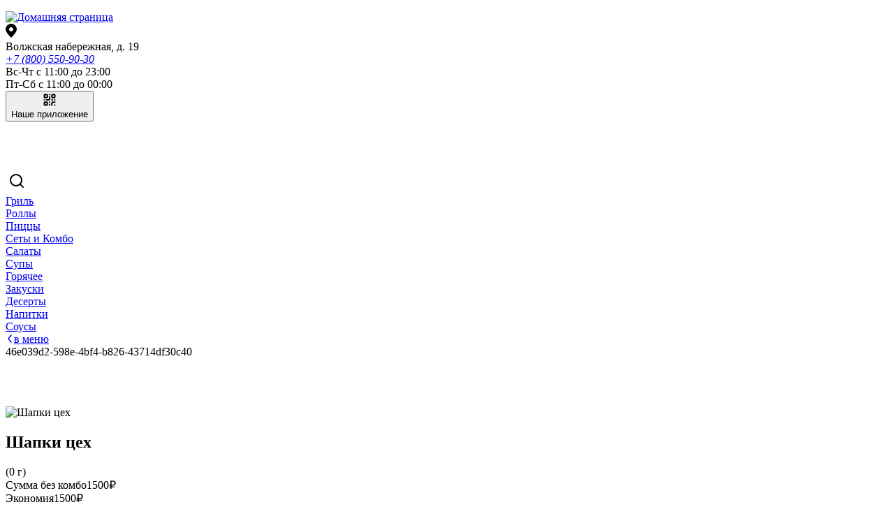

--- FILE ---
content_type: text/html; charset=utf-8
request_url: https://zavodvezet.ru/product/shapki-tsekh
body_size: 13812
content:
<!DOCTYPE html><html  lang="ru" data-capo=""><head>
      <script>
          window.YandexRotorSettings = {
              WaiterEnabled: true
          }
      </script>
    
    <script type="text/javascript" id="arora-metrics">
      window.startTime = Date.now()
      
      document.addEventListener("DOMContentLoaded", (event) => {
        navigator.sendBeacon(
          '/api/event-time?type=dom-load&time=' + Math.round(Date.now() - window.startTime)
        )
      });
      
      window.addEventListener("load", (event) => {
        navigator.sendBeacon(
          '/api/event-time?type=window-load&time=' + Math.round(Date.now() - window.startTime)
        )
      });
    </script>
<meta content="width=device-width, initial-scale=1, maximum-scale=1, shrink-to-fit=no" name="viewport">
<title>Шапки цех: заказать доставку в Рыбинске | Zavod Edi</title>
<style type="text/css">:root { --FontFamilyMain: Montserrat, -apple-system, BlinkMacSystemFont, Roboto, 'Segoe UI', Tahoma, sans-serif;--FontFamilyHeading: Montserrat, sans-serif;--FontFamilyMenuGroups: Montserrat, sans-serif;color-scheme: light;--FormBackground: #F9F9FB;--BorderColorLight: rgba(255, 255, 255, .5);--BodyTextColor: #211D1E;--BodyTextColorLight: #A3A3A3;--BorderColor: rgba(232, 220, 200, .5);--FooterBackgroundColor: #2F2F2F;--HeaderBackgroundColor: #F2D6BF;--BodyBackground: #F3E6DE;--SmallBasketBackgroundColor: #BC6432;--DiscountTimerColor: #FFF;--DiscountTimerBackgroundColor: #333;--DiscountTimerWrapperBackgroundColor: #F2F2F2;--PopupBackground: #F3E6DE;--LinkColor: #3D3D3D;--ProductCardBackground: #F3E6DE;--PrimaryColor: #FFFFFF;--OfferCartMessageTextColor: #4C4C4C;--SecondaryBackgroundColor: #BC6432;--SuccessColor: #1A8452;--SearchHighlightBackgroundColor: #FDBD08;--BorderRadius: 4px;--BorderRadiusInput: 4px;--PrimaryBackgroundColor: #BC6432;--WarningColor: #FDB453;--BannersTextColor: #FEFEFE;--SecondaryColor: #FFF;--ErrorColor: #D92A40;--BorderWidth: 1px;--OfferCartMessageTextBackgroundColor: #FFF;--BodyElementsBackground: #f9f3ef;--BodyBackgroundDarken: #e7dad3;--BodyBackgroundDarker: #e0d4cd;--BodyElementsBackgroundOpaq25: rgba(243, 230, 222, .25);--BodyElementsBackgroundOpaq50: rgba(243, 230, 222, .5);--BodyElementsBackgroundOpaq75: rgba(243, 230, 222, .75);--BodyElementsBackgroundOpaq90: rgba(243, 230, 222, .9);--PrimaryColorOpaq50: rgba(255, 255, 255, .5);--SecondaryBackgroundColorOpaq50: rgba(188, 100, 50, .5);--PrimaryBackgroundColorOpaq25: rgba(188, 100, 50, .25);--FormBackgroundNoOpaque: rgba(249, 249, 251, 1);--PopupBackgroundOpaque: rgba(243, 230, 222, 0);--PopupBackgroundLighten: #f4e7e0;--PopupBackgroundDarken: #ede0d8;--SecondaryBackgroundColorDarken: #985128;--PrimaryBackgroundColorDarken: #985128;--PrimaryBackgroundColorDarkest: #67371b;--PrimaryColorDarkest: #eeeeee;--PrimaryBackgroundColorLighten: #d6ab9c;--PrimaryBackgroundColorLightest: #eddcd7;--SecondaryBackgroundColorLighten: #d6ab9c;--SecondaryBackgroundColorLightest: #eddcd7;--DiscountTimerBackgroundColorDarken: #292929;--DiscountTimerColorDarken: #cecece;--DiscountTimerWrapperColor: #222222;--SmallBasketColor: #eeeeee;--SmallBasketBackgroundColorVariant: #b25f2f;--ProductCardColor: #222222;--ProductCardColorBright: #BC6432;--ProductCardOptionBackground: rgba(34, 34, 34, .1);--ProductCardOptionColor: #222222;--ProductCardOptionBorder: rgba(34, 34, 34, .1);--PopupColor: #222222;--TextSizeH1: 32px;--TextSizeH2: 24px;--TextSizeH3: 20.3px;--TextSizeMain: 14px;--TextSizeLabel: 10.5px;--MenuItemDescriptionLines: 10;--MenuItemDescriptionFullLines: 10;--ContainerWidth: 1280px;--ErrorForeColor: #eeeeee;--WarningForeColor: #222222;--SuccessForeColor: #eeeeee;--FooterColor: #eeeeee;--FooterColorOpaq50: rgba(238, 238, 238, .5);--OptionsRollerBackground: #f5ebe5;--OptionsRollerColor: #222222;--HeaderColor: #222222;--HeaderColorOpaq50: rgba(34, 34, 34, .5);--SearchHighlightColor: #222222;--HeaderBackgroundColorContrast5: #ecd1ba;--HeaderBackgroundColorContrast10: #e6cbb5;--OptionsBackground: rgba(0,0,0,0.05);--OptionsColor: #222;--ScrollColor: #C7C7C77F;--ScrollBackgroundColor: #F5F4F47F;--FloatShadow: rgba(34, 34, 34, .1);--PopupOverlayBackground: rgba(0,0,0,0.35);--PopupOverlayColor: #eeeeee;--SvgTriangle: url('data:image/svg+xml;charset=US-ASCII,%3Csvg%20xmlns%3D%22http%3A%2F%2Fwww.w3.org%2F2000%2Fsvg%22%20viewBox%3D%220%200%20320%20512%22%3E%3Cpath%20fill%3D%22%23BC6432%22%20d%3D%22M31.3%20192h257.3c17.8%200%2026.7%2021.5%2014.1%2034.1L174.1%20354.8c-7.8%207.8-20.5%207.8-28.3%200L17.2%20226.1C4.6%20213.5%2013.5%20192%2031.3%20192z%22%2F%3E%3C%2Fsvg%3E');--SvgTriangleRotated: url('data:image/svg+xml;charset=US-ASCII,%3Csvg%20xmlns%3D%22http%3A%2F%2Fwww.w3.org%2F2000%2Fsvg%22%20viewBox%3D%220%200%20320%20512%22%3E%3Cpath%20fill%3D%22%23BC6432%22%20d%3D%22M288.662%20352H31.338c-17.818%200-26.741-21.543-14.142-34.142l128.662-128.662c7.81-7.81%2020.474-7.81%2028.284%200l128.662%20128.662c12.6%2012.599%203.676%2034.142-14.142%2034.142z%22%2F%3E%3C%2Fsvg%3E');--ArrowPrev: url('data:image/svg+xml;charset=US-ASCII,%3Csvg%20width%3D%226%22%20height%3D%2214%22%20viewBox%3D%220%200%206%2014%22%20fill%3D%22none%22%20xmlns%3D%22http%3A%2F%2Fwww.w3.org%2F2000%2Fsvg%22%3E%0A%20%20%20%20%3Cpath%20d%3D%22M5%2013L1%207L5%201%22%20stroke%3D%22%23FFF%22%20stroke-width%3D%222%22%20stroke-linecap%3D%22round%22%20stroke-linejoin%3D%22round%22%2F%3E%0A%20%20%20%20%3C%2Fsvg%3E');--ArrowNext: url('data:image/svg+xml;charset=US-ASCII,%3Csvg%20width%3D%226%22%20height%3D%2214%22%20viewBox%3D%220%200%206%2014%22%20fill%3D%22none%22%20xmlns%3D%22http%3A%2F%2Fwww.w3.org%2F2000%2Fsvg%22%3E%0A%20%20%20%20%3Cpath%20d%3D%22M1%201L5%207L1%2013%22%20stroke%3D%22%23FFF%22%20stroke-width%3D%222%22%20stroke-linecap%3D%22round%22%20stroke-linejoin%3D%22round%22%2F%3E%0A%20%20%20%20%3C%2Fsvg%3E');--ArrowFilledPrev: url('data:image/svg+xml;charset=US-ASCII,%3Csvg%20width%3D%2228%22%20height%3D%2228%22%20viewBox%3D%220%200%2028%2028%22%20fill%3D%22none%22%20xmlns%3D%22http%3A%2F%2Fwww.w3.org%2F2000%2Fsvg%22%3E%0A%20%20%20%20%3Ccircle%20cx%3D%2214%22%20cy%3D%2214%22%20r%3D%2214%22%20fill%3D%22%23BC6432%22%2F%3E%0A%20%20%20%20%3Cpath%20d%3D%22M15%2020L11%2014L15%208%22%20stroke%3D%22%23FFF%22%20stroke-width%3D%222%22%20stroke-linecap%3D%22round%22%20stroke-linejoin%3D%22round%22%2F%3E%0A%20%20%3C%2Fsvg%3E');--ArrowFilledNext: url('data:image/svg+xml;charset=US-ASCII,%3Csvg%20width%3D%2228%22%20height%3D%2228%22%20viewBox%3D%220%200%2028%2028%22%20fill%3D%22none%22%20xmlns%3D%22http%3A%2F%2Fwww.w3.org%2F2000%2Fsvg%22%3E%0A%20%20%20%20%3Cellipse%20cx%3D%2214%22%20cy%3D%2214%22%20rx%3D%2214%22%20ry%3D%2214%22%20transform%3D%22rotate%28-180%2014%2014%29%22%20fill%3D%22%23BC6432%22%2F%3E%0A%20%20%20%20%3Cpath%20d%3D%22M13%208L17%2014L13%2020%22%20stroke%3D%22%23FFF%22%20stroke-width%3D%222%22%20stroke-linecap%3D%22round%22%20stroke-linejoin%3D%22round%22%2F%3E%0A%20%20%3C%2Fsvg%3E');--ArrowFilledBigPrev: url('data:image/svg+xml;charset=US-ASCII,%3Csvg%20width%3D%2244%22%20height%3D%2244%22%20viewBox%3D%220%200%2044%2044%22%20fill%3D%22none%22%20xmlns%3D%22http%3A%2F%2Fwww.w3.org%2F2000%2Fsvg%22%3E%0A%20%20%20%20%3Cellipse%20cx%3D%2220%22%20cy%3D%2220%22%20rx%3D%2220%22%20ry%3D%2220%22%20fill%3D%22%23BC6432%22%2F%3E%0A%20%20%20%20%3Cpath%20d%3D%22M22%2028L16%2020L22%2012%22%20stroke%3D%22%23FFF%22%20stroke-width%3D%222%22%20stroke-linecap%3D%22round%22%20stroke-linejoin%3D%22round%22%2F%3E%0A%20%20%3C%2Fsvg%3E');--ArrowFilledBigNext: url('data:image/svg+xml;charset=US-ASCII,%3Csvg%20width%3D%2244%22%20height%3D%2244%22%20viewBox%3D%220%200%2044%2044%22%20fill%3D%22none%22%20xmlns%3D%22http%3A%2F%2Fwww.w3.org%2F2000%2Fsvg%22%3E%0A%20%20%20%20%3Cellipse%20cx%3D%2220%22%20cy%3D%2220%22%20rx%3D%2220%22%20ry%3D%2220%22%20fill%3D%22%23BC6432%22%2F%3E%0A%20%20%20%20%3Cpath%20d%3D%22M18%2012L24%2020L18%2028%22%20stroke%3D%22%23FFF%22%20stroke-width%3D%222%22%20stroke-linecap%3D%22round%22%20stroke-linejoin%3D%22round%22%2F%3E%0A%20%20%3C%2Fsvg%3E');--HeaderBackgroundGradientLeft: linear-gradient(90deg, #F2D6BF 37.25%, rgba(242, 214, 191, .0) 100%);--HeaderBackgroundGradientRight: linear-gradient(270deg, #F2D6BF 37.25%, rgba(242, 214, 191, .0) 100%);--SvgWave: url("data:image/svg+xml;charset=UTF-8,%3csvg xmlns='http://www.w3.org/2000/svg' xmlns:xlink='http://www.w3.org/1999/xlink' version='1.1' x='0px' y='0px' viewBox='0 0 36.5 32.7' style='enable-background:new 0 0 36.5 32.7;' xml:space='preserve'%3e%3cpath fill='%23F2F2F2' d='M28.9,28.9c-2.6-3.1-4.1-7.1-6-10.8c-1.6-3.1-2.9-6.3-4.6-9.3c-2.7-5.2-8-8.6-13.9-8.8H0v32.7h36.3 C33.5,32.4,30.8,31.1,28.9,28.9z'/%3e%3c/svg%3e"); }</style>
<link rel="stylesheet" href="https://cdn.arora.pro/k/upload/generated/64bf9b12-addc-408a-8d8d-941998231b58/c70ad36d-c9ef-437b-8f48-9511908569bd/dist/_nuxt/entry.VKnBPNPS.css" crossorigin>
<link rel="stylesheet" href="https://cdn.arora.pro/k/upload/generated/64bf9b12-addc-408a-8d8d-941998231b58/c70ad36d-c9ef-437b-8f48-9511908569bd/dist/_nuxt/citySelector.BpGmYS2e.css" crossorigin>
<link rel="stylesheet" href="https://cdn.arora.pro/k/upload/generated/64bf9b12-addc-408a-8d8d-941998231b58/c70ad36d-c9ef-437b-8f48-9511908569bd/dist/_nuxt/qrCodeButton.Bvf93IZL.css" crossorigin>
<link rel="stylesheet" href="https://cdn.arora.pro/k/upload/generated/64bf9b12-addc-408a-8d8d-941998231b58/c70ad36d-c9ef-437b-8f48-9511908569bd/dist/_nuxt/smallBasket.BLicGa6K.css" crossorigin>
<link rel="stylesheet" href="https://cdn.arora.pro/k/upload/generated/64bf9b12-addc-408a-8d8d-941998231b58/c70ad36d-c9ef-437b-8f48-9511908569bd/dist/_nuxt/productPrice.DSkampcD.css" crossorigin>
<link rel="stylesheet" href="https://cdn.arora.pro/k/upload/generated/64bf9b12-addc-408a-8d8d-941998231b58/c70ad36d-c9ef-437b-8f48-9511908569bd/dist/_nuxt/AroraStepper.BQnWtUIB.css" crossorigin>
<link rel="stylesheet" href="https://cdn.arora.pro/k/upload/generated/64bf9b12-addc-408a-8d8d-941998231b58/c70ad36d-c9ef-437b-8f48-9511908569bd/dist/_nuxt/promocode.B-F8ibAR.css" crossorigin>
<link rel="stylesheet" href="https://cdn.arora.pro/k/upload/generated/64bf9b12-addc-408a-8d8d-941998231b58/c70ad36d-c9ef-437b-8f48-9511908569bd/dist/_nuxt/extraProducts.CmU2MnJM.css" crossorigin>
<link rel="stylesheet" href="https://cdn.arora.pro/k/upload/generated/64bf9b12-addc-408a-8d8d-941998231b58/c70ad36d-c9ef-437b-8f48-9511908569bd/dist/_nuxt/_id_.CnzeYZGZ.css" crossorigin>
<link rel="stylesheet" href="https://cdn.arora.pro/k/upload/generated/64bf9b12-addc-408a-8d8d-941998231b58/c70ad36d-c9ef-437b-8f48-9511908569bd/dist/_nuxt/metaData.BhWZF5EI.css" crossorigin>
<link rel="stylesheet" href="https://cdn.arora.pro/k/upload/generated/64bf9b12-addc-408a-8d8d-941998231b58/c70ad36d-c9ef-437b-8f48-9511908569bd/dist/_nuxt/basePage.MufbJvtV.css" crossorigin>
<link rel="stylesheet" href="https://cdn.arora.pro/k/upload/generated/64bf9b12-addc-408a-8d8d-941998231b58/c70ad36d-c9ef-437b-8f48-9511908569bd/dist/_nuxt/productsContainingProduct.CCNcUf14.css" crossorigin>
<link rel="stylesheet" href="https://cdn.arora.pro/k/upload/generated/64bf9b12-addc-408a-8d8d-941998231b58/c70ad36d-c9ef-437b-8f48-9511908569bd/dist/_nuxt/description.CBUg0-a9.css" crossorigin>
<link rel="stylesheet" href="https://cdn.arora.pro/k/upload/generated/64bf9b12-addc-408a-8d8d-941998231b58/c70ad36d-c9ef-437b-8f48-9511908569bd/dist/_nuxt/arrowNext.BVMozadp.css" crossorigin>
<link rel="stylesheet" href="https://cdn.arora.pro/k/upload/generated/64bf9b12-addc-408a-8d8d-941998231b58/c70ad36d-c9ef-437b-8f48-9511908569bd/dist/_nuxt/caloric.Bgjyc1jw.css" crossorigin>
<link rel="stylesheet" href="https://cdn.arora.pro/k/upload/generated/64bf9b12-addc-408a-8d8d-941998231b58/c70ad36d-c9ef-437b-8f48-9511908569bd/dist/_nuxt/optionSelector.D8sFyLMR.css" crossorigin>
<link rel="stylesheet" href="https://cdn.arora.pro/k/upload/generated/64bf9b12-addc-408a-8d8d-941998231b58/c70ad36d-c9ef-437b-8f48-9511908569bd/dist/_nuxt/AroraOptionSlider.C-1_Jy04.css" crossorigin>
<link rel="stylesheet" href="https://cdn.arora.pro/k/upload/generated/64bf9b12-addc-408a-8d8d-941998231b58/c70ad36d-c9ef-437b-8f48-9511908569bd/dist/_nuxt/slotsLunchPage.BT9oKakr.css" crossorigin>
<link rel="stylesheet" href="https://cdn.arora.pro/k/upload/generated/64bf9b12-addc-408a-8d8d-941998231b58/c70ad36d-c9ef-437b-8f48-9511908569bd/dist/_nuxt/slotsHalfPage.DW10blGQ.css" crossorigin>
<link rel="stylesheet" href="https://cdn.arora.pro/k/upload/generated/64bf9b12-addc-408a-8d8d-941998231b58/c70ad36d-c9ef-437b-8f48-9511908569bd/dist/_nuxt/slotsQuarterPage.Fw4aMZKg.css" crossorigin>
<link rel="stylesheet" href="https://cdn.arora.pro/k/upload/generated/64bf9b12-addc-408a-8d8d-941998231b58/c70ad36d-c9ef-437b-8f48-9511908569bd/dist/_nuxt/cardPage.1eokJdMo.css" crossorigin>
<link rel="stylesheet" href="https://cdn.arora.pro/k/upload/generated/64bf9b12-addc-408a-8d8d-941998231b58/c70ad36d-c9ef-437b-8f48-9511908569bd/dist/_nuxt/countdown.MJnxLasN.css" crossorigin>
<link rel="stylesheet" href="https://cdn.arora.pro/k/upload/generated/64bf9b12-addc-408a-8d8d-941998231b58/c70ad36d-c9ef-437b-8f48-9511908569bd/dist/_nuxt/recommended.BqW7XQD_.css" crossorigin>
<link rel="stylesheet" href="https://cdn.arora.pro/k/upload/generated/64bf9b12-addc-408a-8d8d-941998231b58/c70ad36d-c9ef-437b-8f48-9511908569bd/dist/_nuxt/itemCardByType.D8a5QSXO.css" crossorigin>
<link rel="stylesheet" href="https://cdn.arora.pro/k/upload/generated/64bf9b12-addc-408a-8d8d-941998231b58/c70ad36d-c9ef-437b-8f48-9511908569bd/dist/_nuxt/priceAndButton.Bd50Q_1B.css" crossorigin>
<link rel="stylesheet" href="https://cdn.arora.pro/k/upload/generated/64bf9b12-addc-408a-8d8d-941998231b58/c70ad36d-c9ef-437b-8f48-9511908569bd/dist/_nuxt/AroraCarousel.DwxnQVm3.css" crossorigin>
<link rel="stylesheet" href="https://cdn.arora.pro/k/upload/generated/64bf9b12-addc-408a-8d8d-941998231b58/c70ad36d-c9ef-437b-8f48-9511908569bd/dist/_nuxt/related.DSkaGf6O.css" crossorigin>
<link rel="preload" as="image" href="https://cdn.arora.pro/k/upload/64bf9b12-addc-408a-8d8d-941998231b58/file_manager/theme/logo.png?webp">
<link rel="preload" as="fetch" crossorigin="anonymous" href="https://cdn.arora.pro/k/upload/generated/64bf9b12-addc-408a-8d8d-941998231b58/c70ad36d-c9ef-437b-8f48-9511908569bd/dist/product/shapki-tsekh/_payload.json?e15df6cc-f1af-499b-a071-9fc5bd4582ad">
<link rel="modulepreload" as="script" crossorigin href="https://cdn.arora.pro/k/upload/generated/64bf9b12-addc-408a-8d8d-941998231b58/c70ad36d-c9ef-437b-8f48-9511908569bd/dist/_nuxt/kpsM3Uwk.js">
<link rel="modulepreload" as="script" crossorigin href="https://cdn.arora.pro/k/upload/generated/64bf9b12-addc-408a-8d8d-941998231b58/c70ad36d-c9ef-437b-8f48-9511908569bd/dist/_nuxt/CtKgoYp2.js">
<link rel="modulepreload" as="script" crossorigin href="https://cdn.arora.pro/k/upload/generated/64bf9b12-addc-408a-8d8d-941998231b58/c70ad36d-c9ef-437b-8f48-9511908569bd/dist/_nuxt/Cx_9qD1a.js">
<link rel="modulepreload" as="script" crossorigin href="https://cdn.arora.pro/k/upload/generated/64bf9b12-addc-408a-8d8d-941998231b58/c70ad36d-c9ef-437b-8f48-9511908569bd/dist/_nuxt/fezVjd_l.js">
<link rel="modulepreload" as="script" crossorigin href="https://cdn.arora.pro/k/upload/generated/64bf9b12-addc-408a-8d8d-941998231b58/c70ad36d-c9ef-437b-8f48-9511908569bd/dist/_nuxt/Yv9qxnSh.js">
<link rel="modulepreload" as="script" crossorigin href="https://cdn.arora.pro/k/upload/generated/64bf9b12-addc-408a-8d8d-941998231b58/c70ad36d-c9ef-437b-8f48-9511908569bd/dist/_nuxt/DU5qVtZL.js">
<link rel="modulepreload" as="script" crossorigin href="https://cdn.arora.pro/k/upload/generated/64bf9b12-addc-408a-8d8d-941998231b58/c70ad36d-c9ef-437b-8f48-9511908569bd/dist/_nuxt/DxGCFYuP.js">
<link rel="modulepreload" as="script" crossorigin href="https://cdn.arora.pro/k/upload/generated/64bf9b12-addc-408a-8d8d-941998231b58/c70ad36d-c9ef-437b-8f48-9511908569bd/dist/_nuxt/DQ0GT89C.js">
<link rel="modulepreload" as="script" crossorigin href="https://cdn.arora.pro/k/upload/generated/64bf9b12-addc-408a-8d8d-941998231b58/c70ad36d-c9ef-437b-8f48-9511908569bd/dist/_nuxt/CjyYLInQ.js">
<link rel="modulepreload" as="script" crossorigin href="https://cdn.arora.pro/k/upload/generated/64bf9b12-addc-408a-8d8d-941998231b58/c70ad36d-c9ef-437b-8f48-9511908569bd/dist/_nuxt/C_cVyjYG.js">
<link rel="modulepreload" as="script" crossorigin href="https://cdn.arora.pro/k/upload/generated/64bf9b12-addc-408a-8d8d-941998231b58/c70ad36d-c9ef-437b-8f48-9511908569bd/dist/_nuxt/CjUXwkoV.js">
<link rel="modulepreload" as="script" crossorigin href="https://cdn.arora.pro/k/upload/generated/64bf9b12-addc-408a-8d8d-941998231b58/c70ad36d-c9ef-437b-8f48-9511908569bd/dist/_nuxt/fkTT8dC4.js">
<link rel="modulepreload" as="script" crossorigin href="https://cdn.arora.pro/k/upload/generated/64bf9b12-addc-408a-8d8d-941998231b58/c70ad36d-c9ef-437b-8f48-9511908569bd/dist/_nuxt/BSvlJGtM.js">
<link rel="modulepreload" as="script" crossorigin href="https://cdn.arora.pro/k/upload/generated/64bf9b12-addc-408a-8d8d-941998231b58/c70ad36d-c9ef-437b-8f48-9511908569bd/dist/_nuxt/D4geD4wI.js">
<link rel="modulepreload" as="script" crossorigin href="https://cdn.arora.pro/k/upload/generated/64bf9b12-addc-408a-8d8d-941998231b58/c70ad36d-c9ef-437b-8f48-9511908569bd/dist/_nuxt/B0J8roFm.js">
<link rel="modulepreload" as="script" crossorigin href="https://cdn.arora.pro/k/upload/generated/64bf9b12-addc-408a-8d8d-941998231b58/c70ad36d-c9ef-437b-8f48-9511908569bd/dist/_nuxt/HV7bdPKx.js">
<link rel="modulepreload" as="script" crossorigin href="https://cdn.arora.pro/k/upload/generated/64bf9b12-addc-408a-8d8d-941998231b58/c70ad36d-c9ef-437b-8f48-9511908569bd/dist/_nuxt/auO2WYIw.js">
<link rel="modulepreload" as="script" crossorigin href="https://cdn.arora.pro/k/upload/generated/64bf9b12-addc-408a-8d8d-941998231b58/c70ad36d-c9ef-437b-8f48-9511908569bd/dist/_nuxt/rwsVkrnB.js">
<link rel="modulepreload" as="script" crossorigin href="https://cdn.arora.pro/k/upload/generated/64bf9b12-addc-408a-8d8d-941998231b58/c70ad36d-c9ef-437b-8f48-9511908569bd/dist/_nuxt/DTU84xu9.js">
<link rel="modulepreload" as="script" crossorigin href="https://cdn.arora.pro/k/upload/generated/64bf9b12-addc-408a-8d8d-941998231b58/c70ad36d-c9ef-437b-8f48-9511908569bd/dist/_nuxt/C4nFi5EA.js">
<link rel="modulepreload" as="script" crossorigin href="https://cdn.arora.pro/k/upload/generated/64bf9b12-addc-408a-8d8d-941998231b58/c70ad36d-c9ef-437b-8f48-9511908569bd/dist/_nuxt/CqSEFWf5.js">
<link rel="modulepreload" as="script" crossorigin href="https://cdn.arora.pro/k/upload/generated/64bf9b12-addc-408a-8d8d-941998231b58/c70ad36d-c9ef-437b-8f48-9511908569bd/dist/_nuxt/RFcSzffs.js">
<link rel="modulepreload" as="script" crossorigin href="https://cdn.arora.pro/k/upload/generated/64bf9b12-addc-408a-8d8d-941998231b58/c70ad36d-c9ef-437b-8f48-9511908569bd/dist/_nuxt/CsaAUj89.js">
<link rel="modulepreload" as="script" crossorigin href="https://cdn.arora.pro/k/upload/generated/64bf9b12-addc-408a-8d8d-941998231b58/c70ad36d-c9ef-437b-8f48-9511908569bd/dist/_nuxt/C5SDqUbO.js">
<link rel="modulepreload" as="script" crossorigin href="https://cdn.arora.pro/k/upload/generated/64bf9b12-addc-408a-8d8d-941998231b58/c70ad36d-c9ef-437b-8f48-9511908569bd/dist/_nuxt/BTrgGvdA.js">
<link rel="modulepreload" as="script" crossorigin href="https://cdn.arora.pro/k/upload/generated/64bf9b12-addc-408a-8d8d-941998231b58/c70ad36d-c9ef-437b-8f48-9511908569bd/dist/_nuxt/BAy0lypj.js">
<link rel="modulepreload" as="script" crossorigin href="https://cdn.arora.pro/k/upload/generated/64bf9b12-addc-408a-8d8d-941998231b58/c70ad36d-c9ef-437b-8f48-9511908569bd/dist/_nuxt/D-20JA_2.js">
<link rel="modulepreload" as="script" crossorigin href="https://cdn.arora.pro/k/upload/generated/64bf9b12-addc-408a-8d8d-941998231b58/c70ad36d-c9ef-437b-8f48-9511908569bd/dist/_nuxt/CzjbeXty.js">
<link rel="modulepreload" as="script" crossorigin href="https://cdn.arora.pro/k/upload/generated/64bf9b12-addc-408a-8d8d-941998231b58/c70ad36d-c9ef-437b-8f48-9511908569bd/dist/_nuxt/BPW9O6o7.js">
<link rel="modulepreload" as="script" crossorigin href="https://cdn.arora.pro/k/upload/generated/64bf9b12-addc-408a-8d8d-941998231b58/c70ad36d-c9ef-437b-8f48-9511908569bd/dist/_nuxt/3WsYjKW-.js">
<link rel="modulepreload" as="script" crossorigin href="https://cdn.arora.pro/k/upload/generated/64bf9b12-addc-408a-8d8d-941998231b58/c70ad36d-c9ef-437b-8f48-9511908569bd/dist/_nuxt/Dox6kUdH.js">
<link rel="modulepreload" as="script" crossorigin href="https://cdn.arora.pro/k/upload/generated/64bf9b12-addc-408a-8d8d-941998231b58/c70ad36d-c9ef-437b-8f48-9511908569bd/dist/_nuxt/BXrsnPf7.js">
<link rel="modulepreload" as="script" crossorigin href="https://cdn.arora.pro/k/upload/generated/64bf9b12-addc-408a-8d8d-941998231b58/c70ad36d-c9ef-437b-8f48-9511908569bd/dist/_nuxt/IEwnwawM.js">
<link rel="modulepreload" as="script" crossorigin href="https://cdn.arora.pro/k/upload/generated/64bf9b12-addc-408a-8d8d-941998231b58/c70ad36d-c9ef-437b-8f48-9511908569bd/dist/_nuxt/CHny3kyr.js">
<link rel="modulepreload" as="script" crossorigin href="https://cdn.arora.pro/k/upload/generated/64bf9b12-addc-408a-8d8d-941998231b58/c70ad36d-c9ef-437b-8f48-9511908569bd/dist/_nuxt/1qg-RQgz.js">
<link rel="modulepreload" as="script" crossorigin href="https://cdn.arora.pro/k/upload/generated/64bf9b12-addc-408a-8d8d-941998231b58/c70ad36d-c9ef-437b-8f48-9511908569bd/dist/_nuxt/frzOZvJ0.js">
<link rel="modulepreload" as="script" crossorigin href="https://cdn.arora.pro/k/upload/generated/64bf9b12-addc-408a-8d8d-941998231b58/c70ad36d-c9ef-437b-8f48-9511908569bd/dist/_nuxt/BA_VwdRg.js">
<link rel="modulepreload" as="script" crossorigin href="https://cdn.arora.pro/k/upload/generated/64bf9b12-addc-408a-8d8d-941998231b58/c70ad36d-c9ef-437b-8f48-9511908569bd/dist/_nuxt/COSCwRoW.js">
<link rel="modulepreload" as="script" crossorigin href="https://cdn.arora.pro/k/upload/generated/64bf9b12-addc-408a-8d8d-941998231b58/c70ad36d-c9ef-437b-8f48-9511908569bd/dist/_nuxt/CMleT096.js">
<link rel="prefetch" as="script" crossorigin href="https://cdn.arora.pro/k/upload/generated/64bf9b12-addc-408a-8d8d-941998231b58/c70ad36d-c9ef-437b-8f48-9511908569bd/dist/_nuxt/Xkck3yRC.js">
<link rel="prefetch" as="script" crossorigin href="https://cdn.arora.pro/k/upload/generated/64bf9b12-addc-408a-8d8d-941998231b58/c70ad36d-c9ef-437b-8f48-9511908569bd/dist/_nuxt/w0dcmSkx.js">
<link rel="prefetch" as="script" crossorigin href="https://cdn.arora.pro/k/upload/generated/64bf9b12-addc-408a-8d8d-941998231b58/c70ad36d-c9ef-437b-8f48-9511908569bd/dist/_nuxt/DDjU9t7e.js">
<link rel="prefetch" as="script" crossorigin href="https://cdn.arora.pro/k/upload/generated/64bf9b12-addc-408a-8d8d-941998231b58/c70ad36d-c9ef-437b-8f48-9511908569bd/dist/_nuxt/h-CUtcAg.js">
<link rel="prefetch" as="style" crossorigin href="https://cdn.arora.pro/k/upload/generated/64bf9b12-addc-408a-8d8d-941998231b58/c70ad36d-c9ef-437b-8f48-9511908569bd/dist/_nuxt/_id_.D0dWqbVD.css">
<link rel="prefetch" as="style" crossorigin href="https://cdn.arora.pro/k/upload/generated/64bf9b12-addc-408a-8d8d-941998231b58/c70ad36d-c9ef-437b-8f48-9511908569bd/dist/_nuxt/itemCardSlider.BQnPidlj.css">
<link rel="prefetch" as="script" crossorigin href="https://cdn.arora.pro/k/upload/generated/64bf9b12-addc-408a-8d8d-941998231b58/c70ad36d-c9ef-437b-8f48-9511908569bd/dist/_nuxt/3C9HTLTD.js">
<link rel="prefetch" as="script" crossorigin href="https://cdn.arora.pro/k/upload/generated/64bf9b12-addc-408a-8d8d-941998231b58/c70ad36d-c9ef-437b-8f48-9511908569bd/dist/_nuxt/Nrija5BL.js">
<link rel="prefetch" as="style" crossorigin href="https://cdn.arora.pro/k/upload/generated/64bf9b12-addc-408a-8d8d-941998231b58/c70ad36d-c9ef-437b-8f48-9511908569bd/dist/_nuxt/list.CLtdtojy.css">
<link rel="prefetch" as="script" crossorigin href="https://cdn.arora.pro/k/upload/generated/64bf9b12-addc-408a-8d8d-941998231b58/c70ad36d-c9ef-437b-8f48-9511908569bd/dist/_nuxt/CdCNLOlH.js">
<link rel="prefetch" as="style" crossorigin href="https://cdn.arora.pro/k/upload/generated/64bf9b12-addc-408a-8d8d-941998231b58/c70ad36d-c9ef-437b-8f48-9511908569bd/dist/_nuxt/finalStep.eu68Pf5i.css">
<link rel="prefetch" as="style" crossorigin href="https://cdn.arora.pro/k/upload/generated/64bf9b12-addc-408a-8d8d-941998231b58/c70ad36d-c9ef-437b-8f48-9511908569bd/dist/_nuxt/orderStatus.CZYKy6u3.css">
<link rel="prefetch" as="style" crossorigin href="https://cdn.arora.pro/k/upload/generated/64bf9b12-addc-408a-8d8d-941998231b58/c70ad36d-c9ef-437b-8f48-9511908569bd/dist/_nuxt/totalSummarySingle.B85g1aPq.css">
<link rel="prefetch" as="script" crossorigin href="https://cdn.arora.pro/k/upload/generated/64bf9b12-addc-408a-8d8d-941998231b58/c70ad36d-c9ef-437b-8f48-9511908569bd/dist/_nuxt/DIH4PYwP.js">
<link rel="prefetch" as="script" crossorigin href="https://cdn.arora.pro/k/upload/generated/64bf9b12-addc-408a-8d8d-941998231b58/c70ad36d-c9ef-437b-8f48-9511908569bd/dist/_nuxt/Fws2ZMQ-.js">
<link rel="prefetch" as="script" crossorigin href="https://cdn.arora.pro/k/upload/generated/64bf9b12-addc-408a-8d8d-941998231b58/c70ad36d-c9ef-437b-8f48-9511908569bd/dist/_nuxt/Dj8apksq.js">
<link rel="prefetch" as="script" crossorigin href="https://cdn.arora.pro/k/upload/generated/64bf9b12-addc-408a-8d8d-941998231b58/c70ad36d-c9ef-437b-8f48-9511908569bd/dist/_nuxt/CS2VYQJ8.js">
<link rel="prefetch" as="script" crossorigin href="https://cdn.arora.pro/k/upload/generated/64bf9b12-addc-408a-8d8d-941998231b58/c70ad36d-c9ef-437b-8f48-9511908569bd/dist/_nuxt/uTJm_9MK.js">
<link rel="prefetch" as="style" crossorigin href="https://cdn.arora.pro/k/upload/generated/64bf9b12-addc-408a-8d8d-941998231b58/c70ad36d-c9ef-437b-8f48-9511908569bd/dist/_nuxt/firstStep.BDVxWzfA.css">
<link rel="prefetch" as="style" crossorigin href="https://cdn.arora.pro/k/upload/generated/64bf9b12-addc-408a-8d8d-941998231b58/c70ad36d-c9ef-437b-8f48-9511908569bd/dist/_nuxt/giftsRanged.DZwA1DHO.css">
<link rel="prefetch" as="style" crossorigin href="https://cdn.arora.pro/k/upload/generated/64bf9b12-addc-408a-8d8d-941998231b58/c70ad36d-c9ef-437b-8f48-9511908569bd/dist/_nuxt/progressBar.Bfea7iWP.css">
<link rel="prefetch" as="style" crossorigin href="https://cdn.arora.pro/k/upload/generated/64bf9b12-addc-408a-8d8d-941998231b58/c70ad36d-c9ef-437b-8f48-9511908569bd/dist/_nuxt/rangedPresentLid.CoCogWpH.css">
<link rel="prefetch" as="style" crossorigin href="https://cdn.arora.pro/k/upload/generated/64bf9b12-addc-408a-8d8d-941998231b58/c70ad36d-c9ef-437b-8f48-9511908569bd/dist/_nuxt/secondStepButton.D00BtvCn.css">
<link rel="prefetch" as="style" crossorigin href="https://cdn.arora.pro/k/upload/generated/64bf9b12-addc-408a-8d8d-941998231b58/c70ad36d-c9ef-437b-8f48-9511908569bd/dist/_nuxt/AroraRadioInput.BrPpCOst.css">
<link rel="prefetch" as="style" crossorigin href="https://cdn.arora.pro/k/upload/generated/64bf9b12-addc-408a-8d8d-941998231b58/c70ad36d-c9ef-437b-8f48-9511908569bd/dist/_nuxt/legalCheck.BXIkBltO.css">
<link rel="prefetch" as="style" crossorigin href="https://cdn.arora.pro/k/upload/generated/64bf9b12-addc-408a-8d8d-941998231b58/c70ad36d-c9ef-437b-8f48-9511908569bd/dist/_nuxt/orderType.ByfySH4G.css">
<link rel="prefetch" as="script" crossorigin href="https://cdn.arora.pro/k/upload/generated/64bf9b12-addc-408a-8d8d-941998231b58/c70ad36d-c9ef-437b-8f48-9511908569bd/dist/_nuxt/BnO7j6ip.js">
<link rel="prefetch" as="script" crossorigin href="https://cdn.arora.pro/k/upload/generated/64bf9b12-addc-408a-8d8d-941998231b58/c70ad36d-c9ef-437b-8f48-9511908569bd/dist/_nuxt/BYV0hMce.js">
<link rel="prefetch" as="script" crossorigin href="https://cdn.arora.pro/k/upload/generated/64bf9b12-addc-408a-8d8d-941998231b58/c70ad36d-c9ef-437b-8f48-9511908569bd/dist/_nuxt/Cb6Uqe95.js">
<link rel="prefetch" as="script" crossorigin href="https://cdn.arora.pro/k/upload/generated/64bf9b12-addc-408a-8d8d-941998231b58/c70ad36d-c9ef-437b-8f48-9511908569bd/dist/_nuxt/2Yk1J88q.js">
<link rel="prefetch" as="script" crossorigin href="https://cdn.arora.pro/k/upload/generated/64bf9b12-addc-408a-8d8d-941998231b58/c70ad36d-c9ef-437b-8f48-9511908569bd/dist/_nuxt/BnYL3GI1.js">
<link rel="prefetch" as="script" crossorigin href="https://cdn.arora.pro/k/upload/generated/64bf9b12-addc-408a-8d8d-941998231b58/c70ad36d-c9ef-437b-8f48-9511908569bd/dist/_nuxt/CQHh6K1w.js">
<link rel="prefetch" as="script" crossorigin href="https://cdn.arora.pro/k/upload/generated/64bf9b12-addc-408a-8d8d-941998231b58/c70ad36d-c9ef-437b-8f48-9511908569bd/dist/_nuxt/D8UzOy55.js">
<link rel="prefetch" as="script" crossorigin href="https://cdn.arora.pro/k/upload/generated/64bf9b12-addc-408a-8d8d-941998231b58/c70ad36d-c9ef-437b-8f48-9511908569bd/dist/_nuxt/Hb-tvzUT.js">
<link rel="prefetch" as="script" crossorigin href="https://cdn.arora.pro/k/upload/generated/64bf9b12-addc-408a-8d8d-941998231b58/c70ad36d-c9ef-437b-8f48-9511908569bd/dist/_nuxt/U5IefsV5.js">
<link rel="prefetch" as="script" crossorigin href="https://cdn.arora.pro/k/upload/generated/64bf9b12-addc-408a-8d8d-941998231b58/c70ad36d-c9ef-437b-8f48-9511908569bd/dist/_nuxt/DP-RnlE6.js">
<link rel="prefetch" as="style" crossorigin href="https://cdn.arora.pro/k/upload/generated/64bf9b12-addc-408a-8d8d-941998231b58/c70ad36d-c9ef-437b-8f48-9511908569bd/dist/_nuxt/deliveryTimePage.B_PettSl.css">
<link rel="prefetch" as="style" crossorigin href="https://cdn.arora.pro/k/upload/generated/64bf9b12-addc-408a-8d8d-941998231b58/c70ad36d-c9ef-437b-8f48-9511908569bd/dist/_nuxt/typeaheadInput.zt8aC0uz.css">
<link rel="prefetch" as="style" crossorigin href="https://cdn.arora.pro/k/upload/generated/64bf9b12-addc-408a-8d8d-941998231b58/c70ad36d-c9ef-437b-8f48-9511908569bd/dist/_nuxt/additionalInfo.DIcQYkBC.css">
<link rel="prefetch" as="style" crossorigin href="https://cdn.arora.pro/k/upload/generated/64bf9b12-addc-408a-8d8d-941998231b58/c70ad36d-c9ef-437b-8f48-9511908569bd/dist/_nuxt/comment.CwI0fwav.css">
<link rel="prefetch" as="style" crossorigin href="https://cdn.arora.pro/k/upload/generated/64bf9b12-addc-408a-8d8d-941998231b58/c70ad36d-c9ef-437b-8f48-9511908569bd/dist/_nuxt/totalSummaryPage.BO3PGUtk.css">
<link rel="prefetch" as="style" crossorigin href="https://cdn.arora.pro/k/upload/generated/64bf9b12-addc-408a-8d8d-941998231b58/c70ad36d-c9ef-437b-8f48-9511908569bd/dist/_nuxt/AroraSummaryDetails.C00yEA4i.css">
<link rel="prefetch" as="script" crossorigin href="https://cdn.arora.pro/k/upload/generated/64bf9b12-addc-408a-8d8d-941998231b58/c70ad36d-c9ef-437b-8f48-9511908569bd/dist/_nuxt/C3qmUAeE.js">
<link rel="prefetch" as="script" crossorigin href="https://cdn.arora.pro/k/upload/generated/64bf9b12-addc-408a-8d8d-941998231b58/c70ad36d-c9ef-437b-8f48-9511908569bd/dist/_nuxt/Di3vKZ_d.js">
<link rel="prefetch" as="script" crossorigin href="https://cdn.arora.pro/k/upload/generated/64bf9b12-addc-408a-8d8d-941998231b58/c70ad36d-c9ef-437b-8f48-9511908569bd/dist/_nuxt/8LTzAuGw.js">
<link rel="prefetch" as="script" crossorigin href="https://cdn.arora.pro/k/upload/generated/64bf9b12-addc-408a-8d8d-941998231b58/c70ad36d-c9ef-437b-8f48-9511908569bd/dist/_nuxt/C6GFFkR9.js">
<link rel="prefetch" as="script" crossorigin href="https://cdn.arora.pro/k/upload/generated/64bf9b12-addc-408a-8d8d-941998231b58/c70ad36d-c9ef-437b-8f48-9511908569bd/dist/_nuxt/BsEej4LI.js">
<link rel="prefetch" as="script" crossorigin href="https://cdn.arora.pro/k/upload/generated/64bf9b12-addc-408a-8d8d-941998231b58/c70ad36d-c9ef-437b-8f48-9511908569bd/dist/_nuxt/CYVsUWyV.js">
<link rel="prefetch" as="script" crossorigin href="https://cdn.arora.pro/k/upload/generated/64bf9b12-addc-408a-8d8d-941998231b58/c70ad36d-c9ef-437b-8f48-9511908569bd/dist/_nuxt/B6isIpwd.js">
<link rel="prefetch" as="script" crossorigin href="https://cdn.arora.pro/k/upload/generated/64bf9b12-addc-408a-8d8d-941998231b58/c70ad36d-c9ef-437b-8f48-9511908569bd/dist/_nuxt/De_LVkFb.js">
<link rel="prefetch" as="script" crossorigin href="https://cdn.arora.pro/k/upload/generated/64bf9b12-addc-408a-8d8d-941998231b58/c70ad36d-c9ef-437b-8f48-9511908569bd/dist/_nuxt/CC12Fw-s.js">
<link rel="prefetch" as="script" crossorigin href="https://cdn.arora.pro/k/upload/generated/64bf9b12-addc-408a-8d8d-941998231b58/c70ad36d-c9ef-437b-8f48-9511908569bd/dist/_nuxt/Cy8xtwzg.js">
<link rel="prefetch" as="style" crossorigin href="https://cdn.arora.pro/k/upload/generated/64bf9b12-addc-408a-8d8d-941998231b58/c70ad36d-c9ef-437b-8f48-9511908569bd/dist/_nuxt/custom.BEEO7GtA.css">
<link rel="prefetch" as="style" crossorigin href="https://cdn.arora.pro/k/upload/generated/64bf9b12-addc-408a-8d8d-941998231b58/c70ad36d-c9ef-437b-8f48-9511908569bd/dist/_nuxt/gallery.CscqZIwY.css">
<link rel="prefetch" as="script" crossorigin href="https://cdn.arora.pro/k/upload/generated/64bf9b12-addc-408a-8d8d-941998231b58/c70ad36d-c9ef-437b-8f48-9511908569bd/dist/_nuxt/CqB2wpdn.js">
<link rel="prefetch" as="script" crossorigin href="https://cdn.arora.pro/k/upload/generated/64bf9b12-addc-408a-8d8d-941998231b58/c70ad36d-c9ef-437b-8f48-9511908569bd/dist/_nuxt/vbWXjcZk.js">
<link rel="prefetch" as="script" crossorigin href="https://cdn.arora.pro/k/upload/generated/64bf9b12-addc-408a-8d8d-941998231b58/c70ad36d-c9ef-437b-8f48-9511908569bd/dist/_nuxt/CFtlnUSR.js">
<link rel="prefetch" as="script" crossorigin href="https://cdn.arora.pro/k/upload/generated/64bf9b12-addc-408a-8d8d-941998231b58/c70ad36d-c9ef-437b-8f48-9511908569bd/dist/_nuxt/CB7STBpG.js">
<link rel="prefetch" as="style" crossorigin href="https://cdn.arora.pro/k/upload/generated/64bf9b12-addc-408a-8d8d-941998231b58/c70ad36d-c9ef-437b-8f48-9511908569bd/dist/_nuxt/index.C_zJBT9b.css">
<link rel="prefetch" as="script" crossorigin href="https://cdn.arora.pro/k/upload/generated/64bf9b12-addc-408a-8d8d-941998231b58/c70ad36d-c9ef-437b-8f48-9511908569bd/dist/_nuxt/BM3i1pwa.js">
<link rel="prefetch" as="style" crossorigin href="https://cdn.arora.pro/k/upload/generated/64bf9b12-addc-408a-8d8d-941998231b58/c70ad36d-c9ef-437b-8f48-9511908569bd/dist/_nuxt/legal.MeTVrA-m.css">
<link rel="prefetch" as="style" crossorigin href="https://cdn.arora.pro/k/upload/generated/64bf9b12-addc-408a-8d8d-941998231b58/c70ad36d-c9ef-437b-8f48-9511908569bd/dist/_nuxt/paymentCards.BPKYsHvp.css">
<link rel="prefetch" as="style" crossorigin href="https://cdn.arora.pro/k/upload/generated/64bf9b12-addc-408a-8d8d-941998231b58/c70ad36d-c9ef-437b-8f48-9511908569bd/dist/_nuxt/progressBarRadial.BDOHRpBI.css">
<link rel="prefetch" as="script" crossorigin href="https://cdn.arora.pro/k/upload/generated/64bf9b12-addc-408a-8d8d-941998231b58/c70ad36d-c9ef-437b-8f48-9511908569bd/dist/_nuxt/DOTB5BXP.js">
<link rel="prefetch" as="script" crossorigin href="https://cdn.arora.pro/k/upload/generated/64bf9b12-addc-408a-8d8d-941998231b58/c70ad36d-c9ef-437b-8f48-9511908569bd/dist/_nuxt/CIfX6aqG.js">
<link rel="prefetch" as="script" crossorigin href="https://cdn.arora.pro/k/upload/generated/64bf9b12-addc-408a-8d8d-941998231b58/c70ad36d-c9ef-437b-8f48-9511908569bd/dist/_nuxt/DXmd27aM.js">
<link rel="prefetch" as="style" crossorigin href="https://cdn.arora.pro/k/upload/generated/64bf9b12-addc-408a-8d8d-941998231b58/c70ad36d-c9ef-437b-8f48-9511908569bd/dist/_nuxt/_id_.BOJvplt2.css">
<link rel="prefetch" as="script" crossorigin href="https://cdn.arora.pro/k/upload/generated/64bf9b12-addc-408a-8d8d-941998231b58/c70ad36d-c9ef-437b-8f48-9511908569bd/dist/_nuxt/BgXcyUPo.js">
<link rel="prefetch" as="style" crossorigin href="https://cdn.arora.pro/k/upload/generated/64bf9b12-addc-408a-8d8d-941998231b58/c70ad36d-c9ef-437b-8f48-9511908569bd/dist/_nuxt/partnership.De-QesOO.css">
<link rel="prefetch" as="style" crossorigin href="https://cdn.arora.pro/k/upload/generated/64bf9b12-addc-408a-8d8d-941998231b58/c70ad36d-c9ef-437b-8f48-9511908569bd/dist/_nuxt/AroraFileInput.CQRJ1SMv.css">
<link rel="prefetch" as="script" crossorigin href="https://cdn.arora.pro/k/upload/generated/64bf9b12-addc-408a-8d8d-941998231b58/c70ad36d-c9ef-437b-8f48-9511908569bd/dist/_nuxt/Sn9TcANp.js">
<link rel="prefetch" as="script" crossorigin href="https://cdn.arora.pro/k/upload/generated/64bf9b12-addc-408a-8d8d-941998231b58/c70ad36d-c9ef-437b-8f48-9511908569bd/dist/_nuxt/VYymQrjh.js">
<link rel="prefetch" as="script" crossorigin href="https://cdn.arora.pro/k/upload/generated/64bf9b12-addc-408a-8d8d-941998231b58/c70ad36d-c9ef-437b-8f48-9511908569bd/dist/_nuxt/CjAZK3Lg.js">
<link rel="prefetch" as="style" crossorigin href="https://cdn.arora.pro/k/upload/generated/64bf9b12-addc-408a-8d8d-941998231b58/c70ad36d-c9ef-437b-8f48-9511908569bd/dist/_nuxt/_id_.BeDZpqd3.css">
<link rel="prefetch" as="style" crossorigin href="https://cdn.arora.pro/k/upload/generated/64bf9b12-addc-408a-8d8d-941998231b58/c70ad36d-c9ef-437b-8f48-9511908569bd/dist/_nuxt/restaurantButtons.Bm4Ownnz.css">
<link rel="prefetch" as="script" crossorigin href="https://cdn.arora.pro/k/upload/generated/64bf9b12-addc-408a-8d8d-941998231b58/c70ad36d-c9ef-437b-8f48-9511908569bd/dist/_nuxt/D5wJ-9kV.js">
<link rel="prefetch" as="script" crossorigin href="https://cdn.arora.pro/k/upload/generated/64bf9b12-addc-408a-8d8d-941998231b58/c70ad36d-c9ef-437b-8f48-9511908569bd/dist/_nuxt/DDp3VZaP.js">
<link rel="prefetch" as="script" crossorigin href="https://cdn.arora.pro/k/upload/generated/64bf9b12-addc-408a-8d8d-941998231b58/c70ad36d-c9ef-437b-8f48-9511908569bd/dist/_nuxt/aKsbGv-7.js">
<link rel="prefetch" as="style" crossorigin href="https://cdn.arora.pro/k/upload/generated/64bf9b12-addc-408a-8d8d-941998231b58/c70ad36d-c9ef-437b-8f48-9511908569bd/dist/_nuxt/restaurantList.DNSeKW28.css">
<link rel="prefetch" as="style" crossorigin href="https://cdn.arora.pro/k/upload/generated/64bf9b12-addc-408a-8d8d-941998231b58/c70ad36d-c9ef-437b-8f48-9511908569bd/dist/_nuxt/tableReservationForm.DBNq1Jff.css">
<link rel="prefetch" as="script" crossorigin href="https://cdn.arora.pro/k/upload/generated/64bf9b12-addc-408a-8d8d-941998231b58/c70ad36d-c9ef-437b-8f48-9511908569bd/dist/_nuxt/BsG2qaSS.js">
<link rel="prefetch" as="script" crossorigin href="https://cdn.arora.pro/k/upload/generated/64bf9b12-addc-408a-8d8d-941998231b58/c70ad36d-c9ef-437b-8f48-9511908569bd/dist/_nuxt/iEevugTX.js">
<link rel="prefetch" as="script" crossorigin href="https://cdn.arora.pro/k/upload/generated/64bf9b12-addc-408a-8d8d-941998231b58/c70ad36d-c9ef-437b-8f48-9511908569bd/dist/_nuxt/CNz1hm4I.js">
<link rel="prefetch" as="script" crossorigin href="https://cdn.arora.pro/k/upload/generated/64bf9b12-addc-408a-8d8d-941998231b58/c70ad36d-c9ef-437b-8f48-9511908569bd/dist/_nuxt/Cn9Ezo6a.js">
<link rel="prefetch" as="script" crossorigin href="https://cdn.arora.pro/k/upload/generated/64bf9b12-addc-408a-8d8d-941998231b58/c70ad36d-c9ef-437b-8f48-9511908569bd/dist/_nuxt/CU5ttIML.js">
<link rel="prefetch" as="style" crossorigin href="https://cdn.arora.pro/k/upload/generated/64bf9b12-addc-408a-8d8d-941998231b58/c70ad36d-c9ef-437b-8f48-9511908569bd/dist/_nuxt/off.DBtuAUo5.css">
<link rel="prefetch" as="script" crossorigin href="https://cdn.arora.pro/k/upload/generated/64bf9b12-addc-408a-8d8d-941998231b58/c70ad36d-c9ef-437b-8f48-9511908569bd/dist/_nuxt/BD00slNz.js">
<link rel="prefetch" as="style" crossorigin href="https://cdn.arora.pro/k/upload/generated/64bf9b12-addc-408a-8d8d-941998231b58/c70ad36d-c9ef-437b-8f48-9511908569bd/dist/_nuxt/vacancy.Blt2K8dw.css">
<link rel="prefetch" as="script" crossorigin href="https://cdn.arora.pro/k/upload/generated/64bf9b12-addc-408a-8d8d-941998231b58/c70ad36d-c9ef-437b-8f48-9511908569bd/dist/_nuxt/CtxZfSeE.js">
<link rel="prefetch" as="style" crossorigin href="https://cdn.arora.pro/k/upload/generated/64bf9b12-addc-408a-8d8d-941998231b58/c70ad36d-c9ef-437b-8f48-9511908569bd/dist/_nuxt/mobileAppInvitation.C-A8Kf-n.css">
<link rel="prefetch" as="script" crossorigin href="https://cdn.arora.pro/k/upload/generated/64bf9b12-addc-408a-8d8d-941998231b58/c70ad36d-c9ef-437b-8f48-9511908569bd/dist/_nuxt/CrxL5ZQ4.js">
<link rel="prefetch" as="style" crossorigin href="https://cdn.arora.pro/k/upload/generated/64bf9b12-addc-408a-8d8d-941998231b58/c70ad36d-c9ef-437b-8f48-9511908569bd/dist/_nuxt/averageTimeUmbar.DZmsPFVd.css">
<link rel="prefetch" as="script" crossorigin href="https://cdn.arora.pro/k/upload/generated/64bf9b12-addc-408a-8d8d-941998231b58/c70ad36d-c9ef-437b-8f48-9511908569bd/dist/_nuxt/CON-hcb1.js">
<link rel="prefetch" as="style" crossorigin href="https://cdn.arora.pro/k/upload/generated/64bf9b12-addc-408a-8d8d-941998231b58/c70ad36d-c9ef-437b-8f48-9511908569bd/dist/_nuxt/averageTimeWold.xNAC5Bzs.css">
<link rel="prefetch" as="script" crossorigin href="https://cdn.arora.pro/k/upload/generated/64bf9b12-addc-408a-8d8d-941998231b58/c70ad36d-c9ef-437b-8f48-9511908569bd/dist/_nuxt/s7wnnyFQ.js">
<link rel="prefetch" as="style" crossorigin href="https://cdn.arora.pro/k/upload/generated/64bf9b12-addc-408a-8d8d-941998231b58/c70ad36d-c9ef-437b-8f48-9511908569bd/dist/_nuxt/search.DTJFzMFh.css">
<link rel="prefetch" as="script" crossorigin href="https://cdn.arora.pro/k/upload/generated/64bf9b12-addc-408a-8d8d-941998231b58/c70ad36d-c9ef-437b-8f48-9511908569bd/dist/_nuxt/CRm1e4gE.js">
<link rel="prefetch" as="style" crossorigin href="https://cdn.arora.pro/k/upload/generated/64bf9b12-addc-408a-8d8d-941998231b58/c70ad36d-c9ef-437b-8f48-9511908569bd/dist/_nuxt/orderCancel.BxuwwtE7.css">
<link rel="prefetch" as="script" crossorigin href="https://cdn.arora.pro/k/upload/generated/64bf9b12-addc-408a-8d8d-941998231b58/c70ad36d-c9ef-437b-8f48-9511908569bd/dist/_nuxt/BzA9nUD_.js">
<link rel="prefetch" as="style" crossorigin href="https://cdn.arora.pro/k/upload/generated/64bf9b12-addc-408a-8d8d-941998231b58/c70ad36d-c9ef-437b-8f48-9511908569bd/dist/_nuxt/footerTrollshaws.40CZ40RV.css">
<link rel="prefetch" as="script" crossorigin href="https://cdn.arora.pro/k/upload/generated/64bf9b12-addc-408a-8d8d-941998231b58/c70ad36d-c9ef-437b-8f48-9511908569bd/dist/_nuxt/BwTk0YMM.js">
<link rel="prefetch" as="script" crossorigin href="https://cdn.arora.pro/k/upload/generated/64bf9b12-addc-408a-8d8d-941998231b58/c70ad36d-c9ef-437b-8f48-9511908569bd/dist/_nuxt/B6aJ9U2f.js">
<link rel="prefetch" as="style" crossorigin href="https://cdn.arora.pro/k/upload/generated/64bf9b12-addc-408a-8d8d-941998231b58/c70ad36d-c9ef-437b-8f48-9511908569bd/dist/_nuxt/footerFarthingStone.Bm86oYof.css">
<link rel="prefetch" as="script" crossorigin href="https://cdn.arora.pro/k/upload/generated/64bf9b12-addc-408a-8d8d-941998231b58/c70ad36d-c9ef-437b-8f48-9511908569bd/dist/_nuxt/Djd7L0Bn.js">
<link rel="prefetch" as="script" crossorigin href="https://cdn.arora.pro/k/upload/generated/64bf9b12-addc-408a-8d8d-941998231b58/c70ad36d-c9ef-437b-8f48-9511908569bd/dist/_nuxt/CAnvr2Bq.js">
<link rel="prefetch" as="style" crossorigin href="https://cdn.arora.pro/k/upload/generated/64bf9b12-addc-408a-8d8d-941998231b58/c70ad36d-c9ef-437b-8f48-9511908569bd/dist/_nuxt/footerSouthfarthing.PDL5N-YV.css">
<link rel="prefetch" as="script" crossorigin href="https://cdn.arora.pro/k/upload/generated/64bf9b12-addc-408a-8d8d-941998231b58/c70ad36d-c9ef-437b-8f48-9511908569bd/dist/_nuxt/Ni2-301y.js">
<link rel="prefetch" as="style" crossorigin href="https://cdn.arora.pro/k/upload/generated/64bf9b12-addc-408a-8d8d-941998231b58/c70ad36d-c9ef-437b-8f48-9511908569bd/dist/_nuxt/observer.D0HTMcwQ.css">
<link rel="prefetch" as="script" crossorigin href="https://cdn.arora.pro/k/upload/generated/64bf9b12-addc-408a-8d8d-941998231b58/c70ad36d-c9ef-437b-8f48-9511908569bd/dist/_nuxt/GF44flkB.js">
<link rel="prefetch" as="style" crossorigin href="https://cdn.arora.pro/k/upload/generated/64bf9b12-addc-408a-8d8d-941998231b58/c70ad36d-c9ef-437b-8f48-9511908569bd/dist/_nuxt/general.CUPlmZhL.css">
<link rel="prefetch" as="script" crossorigin href="https://cdn.arora.pro/k/upload/generated/64bf9b12-addc-408a-8d8d-941998231b58/c70ad36d-c9ef-437b-8f48-9511908569bd/dist/_nuxt/CRuggK7i.js">
<link href="https://zavodvezet.ru/upload/64bf9b12-addc-408a-8d8d-941998231b58/file_manager/zavodvezet.ru/theme/favicon.png" rel="icon" type="image/png">
<meta content="utf-8" name="charset">
<meta content="P903.423" name="website-version">
<meta content="no-cache" name="cache-control">
<meta content="#BC6432" name="theme-color">
<meta content="food" property="og:type">
<meta content="https://zavodvezet.ru/upload/64bf9b12-addc-408a-8d8d-941998231b58/file_manager/theme/popup-mob.jpg" property="og:image">
<meta content="https://zavodvezet.ru/" property="og:site_name">
<meta content="Шапки цех: заказать доставку в Рыбинске | Zavod Edi" property="og:title">
<meta content="Шапки цех 1400 ₽ рублей – в меню на сайте Завод еды. Бесплатная доставка на дом, удобный онлайн заказ, оплата наличными или картой." name="description">
<meta content="Шапки цех 1400 ₽ рублей – в меню на сайте Завод еды. Бесплатная доставка на дом, удобный онлайн заказ, оплата наличными или картой." name="og:description">
<script type="module" src="https://cdn.arora.pro/k/upload/generated/64bf9b12-addc-408a-8d8d-941998231b58/c70ad36d-c9ef-437b-8f48-9511908569bd/dist/_nuxt/kpsM3Uwk.js" crossorigin></script>
<link rel="preload" as="fetch" fetchpriority="low" crossorigin="anonymous" href="https://cdn.arora.pro/k/upload/generated/64bf9b12-addc-408a-8d8d-941998231b58/c70ad36d-c9ef-437b-8f48-9511908569bd/dist/_nuxt/builds/meta/e15df6cc-f1af-499b-a071-9fc5bd4582ad.json">
<!-- Yandex.Metrika counter -->
<script type="text/javascript" >
   (function(m,e,t,r,i,k,a){m[i]=m[i]||function(){(m[i].a=m[i].a||[]).push(arguments)};
   m[i].l=1*new Date();
   for (var j = 0; j < document.scripts.length; j++) {if (document.scripts[j].src === r) { return; }}
   k=e.createElement(t),a=e.getElementsByTagName(t)[0],k.async=1,k.src=r,a.parentNode.insertBefore(k,a)})
   (window, document, "script", "https://mc.yandex.ru/metrika/tag.js", "ym");

   ym(53201500, "init", {
        clickmap:true,
        trackLinks:true,
        accurateTrackBounce:true,
        webvisor:true,
        ecommerce:"dataLayer"
   });
</script>
<noscript><div><img src="https://mc.yandex.ru/watch/53201500" style="position:absolute; left:-9999px;" alt="" /></div></noscript>
<!-- /Yandex.Metrika counter -->


<!-- Yandex.Metrika counter -->
<script type="text/javascript" >
   (function(m,e,t,r,i,k,a){m[i]=m[i]||function(){(m[i].a=m[i].a||[]).push(arguments)};
   m[i].l=1*new Date();k=e.createElement(t),a=e.getElementsByTagName(t)[0],k.async=1,k.src=r,a.parentNode.insertBefore(k,a)})
   (window, document, "script", "https://mc.yandex.ru/metrika/tag.js", "ym");
 
   ym(89754970, "init", {
        clickmap:true,
        trackLinks:true,
        accurateTrackBounce:true,
        webvisor:true
   });
</script>
<noscript><div><img src="https://mc.yandex.ru/watch/89754970" style="position:absolute; left:-9999px;" alt="" /></div></noscript>
<!-- /Yandex.Metrika counter -->

<script type="text/javascript">!function(){var t=document.createElement("script");t.type="text/javascript",t.async=!0,t.src='https://vk.com/js/api/openapi.js?169',t.onload=function(){VK.Retargeting.Init("VK-RTRG-1692457-jitN"),VK.Retargeting.Hit()},document.head.appendChild(t)}();</script><noscript><img src="https://vk.com/rtrg?p=VK-RTRG-1692457-jitN" style="position:fixed; left:-999px;" alt=""/></noscript></head><body><div id="__nuxt"><!--[--><!--[--><!----><!----><!--[--><!----><!----><!--]--><!----><!--]--><!--[--><header id="Umbar" itemscope itemtype="http://schema.org/WPHeader"><div></div><div class="v-header v-container"><div class="v-row v-header-custom-links v-align-items-baseline"><nav class="v-col-12 v-overflow-hidden"><ul id="v-1" class="v-elements-wrapper"><!----><!----></ul></nav><!----></div></div><div class="v-header v-container"><div class="v-row v-align-items-center v-py-sm"><div class="v-col-2 v-header-logo"><a href="/" class="v-link" aria-label="Домашняя страница" itemscope itemtype="https://schema.org/Brand"><!--[--><img onerror="this.setAttribute(&#39;data-error&#39;, 1)" alt="Домашняя страница" data-nuxt-img srcset="https://cdn.arora.pro/k/upload/64bf9b12-addc-408a-8d8d-941998231b58/file_manager/theme/logo.png?webp 1x, https://cdn.arora.pro/k/upload/64bf9b12-addc-408a-8d8d-941998231b58/file_manager/theme/logo.png?webp 2x" class="v-img-fluid" itemprop="logo" controls-list="nodownload" draggable="false" oncontextmenu="return false;" src="https://cdn.arora.pro/k/upload/64bf9b12-addc-408a-8d8d-941998231b58/file_manager/theme/logo.png?webp"><!--]--></a></div><div class="v-col-5 v-col-md-6"><div class="v-w-100 v-d-flex v-flex-column"><div class="v-pb-xs v-current-rest"><svg fill="none" height="20" viewbox="0 0 16 20" width="16" xmlns="http://www.w3.org/2000/svg"><path id="Exclude" clip-rule="evenodd" d="M8.54023 19.4704C10.3371 17.6738 16 11.7171 16 8C16 5.87827 15.1571 3.84344 13.6569 2.34315C12.1566 0.842855 10.1217 0 8 0C5.87827 0 3.84344 0.842855 2.34314 2.34315C0.842854 3.84344 0 5.87827 0 8C0 11.7171 5.66287 17.6738 7.45977 19.4704C7.76043 19.771 8.23956 19.771 8.54023 19.4704ZM8 11C9.65685 11 11 9.65685 11 8C11 6.34315 9.65685 5 8 5C6.34315 5 5 6.34315 5 8C5 9.65685 6.34315 11 8 11Z" fill="currentColor" fill-rule="evenodd"></path></svg><!----><div class="v-current-rest-name v-one-city"><span class="v-current-rest-text"></span></div></div><div class="v-additional-header-info v-d-flex v-flex-column"><span class="v-cursor-default v-mb-xs">Волжская набережная, д. 19</span><address class="v-d-flex v-flex-column v-address-mark-link--phone"><!--[--><a href="tel:+78005509030" rel="nofollow" target="_self" aria-label="+7 (800) 550-90-30" class="v-mb-xxs v-pointer v-font-weight-600"><!--[-->+7 (800) 550-90-30<!--]--></a><!--]--></address><span class="v-font-weight-500 v-opacity-50">Вс-Чт с 11:00 до 23:00 <br /> Пт-Сб с 11:00 до 00:00</span></div></div></div><!----><div class="v-col-5 v-col-md-4 v-d-flex v-flex-column"><div class="v-w-100 v-d-flex v-flex-row v-justify-content-end"><div class="v-mr-sm v-mb-xs"><button class="v-ripple-button v-btn v-btn-header-qr-code v-btn-header-qr-code__Umbar v-align-items-center" aria-label="Наше приложение"><!--[--><!--[--><div class="v-btn-header-qr-code--icon"><svg fill="none" height="20" viewbox="0 0 20 20" width="20" xmlns="http://www.w3.org/2000/svg"><g id="qr-code"><path id="Vector" d="M5.83333 2.5H3.33333C2.8731 2.5 2.5 2.8731 2.5 3.33333V5.83333C2.5 6.29357 2.8731 6.66667 3.33333 6.66667H5.83333C6.29357 6.66667 6.66667 6.29357 6.66667 5.83333V3.33333C6.66667 2.8731 6.29357 2.5 5.83333 2.5Z" stroke="currentColor" stroke-linecap="round" stroke-linejoin="round" stroke-width="2"></path><path id="Vector_2" d="M16.6663 2.5H14.1663C13.7061 2.5 13.333 2.8731 13.333 3.33333V5.83333C13.333 6.29357 13.7061 6.66667 14.1663 6.66667H16.6663C17.1266 6.66667 17.4997 6.29357 17.4997 5.83333V3.33333C17.4997 2.8731 17.1266 2.5 16.6663 2.5Z" stroke="currentColor" stroke-linecap="round" stroke-linejoin="round" stroke-width="2"></path><path id="Vector_3" d="M5.83333 13.3335H3.33333C2.8731 13.3335 2.5 13.7066 2.5 14.1668V16.6668C2.5 17.1271 2.8731 17.5002 3.33333 17.5002H5.83333C6.29357 17.5002 6.66667 17.1271 6.66667 16.6668V14.1668C6.66667 13.7066 6.29357 13.3335 5.83333 13.3335Z" stroke="currentColor" stroke-linecap="round" stroke-linejoin="round" stroke-width="2"></path><path id="Vector_4" d="M17.4997 13.3335H14.9997C14.5576 13.3335 14.1337 13.5091 13.8212 13.8217C13.5086 14.1342 13.333 14.5581 13.333 15.0002V17.5002" stroke="currentColor" stroke-linecap="round" stroke-linejoin="round" stroke-width="2"></path><path id="Vector_5" d="M17.5 17.5V17.5083" stroke="currentColor" stroke-linecap="round" stroke-linejoin="round" stroke-width="2"></path><path id="Vector_6" d="M9.99967 5.8335V8.3335C9.99967 8.77552 9.82408 9.19945 9.51152 9.51201C9.19896 9.82457 8.77504 10.0002 8.33301 10.0002H5.83301" stroke="currentColor" stroke-linecap="round" stroke-linejoin="round" stroke-width="2"></path><path id="Vector_7" d="M2.5 10H2.50833" stroke="currentColor" stroke-linecap="round" stroke-linejoin="round" stroke-width="2"></path><path id="Vector_8" d="M10 2.5H10.0083" stroke="currentColor" stroke-linecap="round" stroke-linejoin="round" stroke-width="2"></path><path id="Vector_9" d="M10 13.3335V13.3418" stroke="currentColor" stroke-linecap="round" stroke-linejoin="round" stroke-width="2"></path><path id="Vector_10" d="M13.333 10H14.1663" stroke="currentColor" stroke-linecap="round" stroke-linejoin="round" stroke-width="2"></path><path id="Vector_11" d="M17.5 10V10.0083" stroke="currentColor" stroke-linecap="round" stroke-linejoin="round" stroke-width="2"></path><path id="Vector_12" d="M10 17.4998V16.6665" stroke="currentColor" stroke-linecap="round" stroke-linejoin="round" stroke-width="2"></path></g></svg></div><span class="v-btn-header-qr-code--text">Наше приложение</span><!--]--><!--]--></button></div><div class="v-d-flex v-flex-row-no-wrap v-flex-end v-align-items-center"><div class="v-loader__Lorien"><svg class="v-spinner" height="65px" viewBox="0 0 66 66" width="65px" xmlns="http://www.w3.org/2000/svg"><circle class="path" cx="33" cy="33" fill="none" r="30" stroke-linecap="round" stroke-width="6"></circle></svg></div></div></div></div></div></div></header><div id="header-groups" class="v-header-groups"><div id="v-0-groups-container" class="v-container v-header-groups--container"><div class="v-d-flex v-flex-row-no-wrap v-align-items-center v-align-items-center v-header-groups--search-wrapper v-position-relative v-p-0 v-m-0"><div id="v-0-search-bar" class="v-header-groups--search-bar v-position-absolute v-row v-pm-shadow" style="width:0;height:0;opacity:0;"><!----></div><div id="v-0-groups" class="v-d-flex v-w-100 v-p-0" style="max-height:999px;"><div class="v-header-groups-and-search-wrapper__Orthanc v-col-12 v-col-md-8 v-col-lg-10 v-d-flex"><!--[--><div class="v-header-groups--search"><div class="v-search-button v-pointer"><svg fill="none" height="32" viewbox="0 0 32 32" width="32" xmlns="http://www.w3.org/2000/svg"><path d="M15 23C19.4183 23 23 19.4183 23 15C23 10.5817 19.4183 7 15 7C10.5817 7 7 10.5817 7 15C7 19.4183 10.5817 23 15 23Z" stroke="#000000" stroke-linecap="round" stroke-linejoin="round" stroke-width="2"></path><path d="M25.0002 25.0002L20.7002 20.7002" stroke="#000000" stroke-linecap="round" stroke-linejoin="round" stroke-width="2"></path></svg></div></div><div class="v-header-groups--groups"><div class="v-w-100"><div class="v-group-orthanc" data-test-id="menu-groups-link-container"><div class="v-arora-tabs v-mb-xs"><!--[--><div class="v-d-flex v-flex-row-no-wrap v-overflow-hidden"><!--[--><div style="margin-right: 20px"><a href="/menu/gril" class="v-arora-tabs--single" aria-label="Гриль" data-test-id="menu-groups-link">Гриль</a></div><div style="margin-right: 20px"><a href="/menu/rolly-m/all" class="v-arora-tabs--single" aria-label="Роллы" data-test-id="menu-groups-link">Роллы</a></div><div style="margin-right: 20px"><a href="/menu/pizca" class="v-arora-tabs--single" aria-label="Пиццы" data-test-id="menu-groups-link">Пиццы</a></div><div style="margin-right: 20px"><a href="/menu/z-combo" class="v-arora-tabs--single v-arora-tabs--single__selected" aria-label="Сеты и Комбо" data-test-id="menu-groups-link">Сеты и Комбо</a></div><div style="margin-right: 20px"><a href="/menu/salaty" class="v-arora-tabs--single" aria-label="Салаты" data-test-id="menu-groups-link">Салаты</a></div><div style="margin-right: 20px"><a href="/menu/supy" class="v-arora-tabs--single" aria-label="Супы" data-test-id="menu-groups-link">Супы</a></div><div style="margin-right: 20px"><a href="/menu/goryachee" class="v-arora-tabs--single" aria-label="Горячее" data-test-id="menu-groups-link">Горячее</a></div><div style="margin-right: 20px"><a href="/menu/zakuski" class="v-arora-tabs--single" aria-label="Закуски" data-test-id="menu-groups-link">Закуски</a></div><div style="margin-right: 20px"><a href="/menu/deserty" class="v-arora-tabs--single" aria-label="Десерты" data-test-id="menu-groups-link">Десерты</a></div><div style="margin-right: 20px"><a href="/menu/napitki" class="v-arora-tabs--single" aria-label="Напитки" data-test-id="menu-groups-link">Напитки</a></div><div style="margin-right: 20px"><a href="/menu/sousy" class="v-arora-tabs--single" aria-label="Соусы" data-test-id="menu-groups-link">Соусы</a></div><!--]--></div><!--]--></div></div></div></div><!--]--></div><div class="v-col-12 v-col-md-4 v-col-lg-2 v-d-flex v-flex-end"><div class="v-skeleton-wrapper v-mb-sm" style="--width:100%;--flex:0 0 100%;--height:35px;--spaceBetween:16px;"><!--[--><div class="v-skeleton-wrapper-item"><span class="v-skeleton-loader-light v-skeleton-loader"></span></div><!--]--></div></div></div></div><div class="v-col-12"><!----></div></div><span></span></div><!--]--><div class="nuxt-loading-indicator" style="position:fixed;top:0;right:0;left:0;pointer-events:none;width:auto;height:10px;opacity:0;background:#BC6432;background-size:Infinity% auto;transform:scaleX(0%);transform-origin:left;transition:transform 0.1s, height 0.4s, opacity 0.4s;z-index:999999;"></div><!--[--><div class="v-container v-py-sm v-mb-xs" style="display:none;"><ol class="v-d-flex v-flex-row v-align-items-end v-breadcrumb-wrapper" itemscope itemtype="https://schema.org/BreadcrumbList"><!--[--><li class="v-d-flex v-align-items-center" itemscope itemprop="itemListElement" itemtype="https://schema.org/ListItem"><a href="/" class="v-breadcrumb" aria-label="Главная" itemprop="item"><!--[--><span itemprop="name">Главная</span><!--]--></a><meta content="1" itemprop="position"><svg class="v-icon-chevron-right v-mr-xs v-ml-xs v-breadcrumbs-icon" fill="none" height="12" viewbox="0 0 12 12" width="12" xmlns="http://www.w3.org/2000/svg"><g id="ArrowRight"><path id="Arrow" d="M4 11L7.50807 6.49798C7.79564 6.12893 7.78889 5.60981 7.49181 5.24837L4 1" stroke="currentColor" stroke-linecap="round" stroke-width="1.5"></path></g></svg></li><li class="v-d-flex v-align-items-center" itemscope itemprop="itemListElement" itemtype="https://schema.org/ListItem"><a href="/menu/gril/all" class="v-breadcrumb" aria-label="Меню сайта" itemprop="item"><!--[--><span itemprop="name">Меню сайта</span><!--]--></a><meta content="2" itemprop="position"><svg class="v-icon-chevron-right v-mr-xs v-ml-xs v-breadcrumbs-icon" fill="none" height="12" viewbox="0 0 12 12" width="12" xmlns="http://www.w3.org/2000/svg"><g id="ArrowRight"><path id="Arrow" d="M4 11L7.50807 6.49798C7.79564 6.12893 7.78889 5.60981 7.49181 5.24837L4 1" stroke="currentColor" stroke-linecap="round" stroke-width="1.5"></path></g></svg></li><li class="v-d-flex v-align-items-center" itemscope itemprop="itemListElement" itemtype="https://schema.org/ListItem"><a href="/menu/z-combo" class="v-breadcrumb" aria-label="Сеты и Комбо" itemprop="item"><!--[--><span itemprop="name">Сеты и Комбо</span><!--]--></a><meta content="3" itemprop="position"><svg class="v-icon-chevron-right v-mr-xs v-ml-xs v-breadcrumbs-icon" fill="none" height="12" viewbox="0 0 12 12" width="12" xmlns="http://www.w3.org/2000/svg"><g id="ArrowRight"><path id="Arrow" d="M4 11L7.50807 6.49798C7.79564 6.12893 7.78889 5.60981 7.49181 5.24837L4 1" stroke="currentColor" stroke-linecap="round" stroke-width="1.5"></path></g></svg></li><li class="v-d-flex v-align-items-center" itemscope itemprop="itemListElement" itemtype="https://schema.org/ListItem"><a aria-current="page" href="/product/shapki-tsekh" class="v-font-weight-600 v-pointer-events-none router-link-exact-active v-breadcrumb" aria-label="Шапки цех: заказать доставку в Рыбинске | Zavod Edi" itemprop="item"><!--[--><span itemprop="name">Шапки цех: заказать доставку в Рыбинске | Zavod Edi</span><!--]--></a><meta content="4" itemprop="position"><!----></li><!--]--></ol></div><div class="v-container v-mb-xs"><div class="v-breadcrumb-back-link"><a href="/menu/z-combo" class="v-link v-link--light v-d-flex v-align-items-center" aria-label="breadcrumbs.menuBack"><!--[--><svg class="v-svg-arrow-prev v-breadcrumbs-icon v-mr-xxs" fill="none" height="12" viewbox="0 0 12 12" width="12" xmlns="http://www.w3.org/2000/svg"><path d="M8 1L4.49193 5.50202C4.20436 5.87107 4.21111 6.39019 4.50819 6.75163L8 11" stroke="currentColor" stroke-linecap="round" stroke-width="1.5"></path></svg><span>в меню</span><!--]--></a></div></div><!--]--><!--[--><div class="v-container"><div class="v-row"><div class="v-col-12"></div></div></div><!--]--><!--[--><section><div class="v-container"><div class="v-item-page" itemscope itemtype="https://schema.org/Product"><!--[--><span class="v-metadata" itemprop="productID">46e039d2-598e-4bf4-b826-43714df30c40</span><!----><div class="v-metadata" itemscope itemprop="offers" itemtype="https://schema.org/AggregateOffer"><link href="http://schema.org/InStock" itemprop="availability"><span content="RUB" itemprop="priceCurrency"></span><span content="1400" itemprop="price"></span></div><!--]--><div class="v-product v-product__KhazadDum"><div class="v-left-part"><div itemscope class="v-menu-item-image" itemtype="http://schema.org/ImageObject"><!--[--><div class="v-loader__Lorien"><svg class="v-spinner" height="65px" viewBox="0 0 66 66" width="65px" xmlns="http://www.w3.org/2000/svg"><circle class="path" cx="33" cy="33" fill="none" r="30" stroke-linecap="round" stroke-width="6"></circle></svg></div><div class="v-zoomable" style="background-image:none;"><img class="v-img-fluid" alt="Шапки цех" loading="lazy" style=""></div><!--]--></div></div><div class="v-right-part"><div class="v-product-page-summary v-mb-xs v-scrollbar"><div class="v-product-page-summary-top v-mb-xs"><h1 class="v-product-card-title v-mb-xs" itemprop="name">Шапки цех</h1><div class="v-product-card-weight v-mb-xs"><span>(<!--[--><span itemscope itemprop="weight" itemtype="https://schema.org/QuantitativeValue"><meta content="GRM" itemprop="unitCode"><meta content="850" itemprop="value">0 г</span><!--]-->)</span></div><div class="v-menu-description-products v-menu-description v-mb-xs" itemprop="description"><!--[--><!--[--><div delay="300" ignore-timer="false" show-on-click="false" placement="top"></div><div delay="300" ignore-timer="false" show-on-click="false" placement="top"></div><div delay="300" ignore-timer="false" show-on-click="false" placement="top"></div><div delay="300" ignore-timer="false" show-on-click="false" placement="top"></div><!--]--><!--]--></div><!----><!----><!----><!----><div class="v-option" data-test-id="product-option"><!--[--><!----><!----><!--]--></div><!----></div><!----></div><div class="v-product-page-summary-bottom"><!--[--><div class="v-sets-price-with-savings v-mb-sm"><div class="v-d-flex v-justify-content-between v-body-text-color-light v-mb-xs"><span>Сумма без комбо</span><span class="v-currency-wrapper v-d-flex" itemscope itemtype="http://schema.org/PriceSpecification"><!----><span class="v-amount" content="1500" itemprop="price"><!--[-->1500<!--]--></span><span class="v-currency-symbol__right" content="RUB" itemprop="priceCurrency">₽</span><!----></span></div><div class="v-d-flex v-justify-content-between"><span class="v-font-weight-600">Экономия</span><span class="v-currency-wrapper v-d-flex v-success-color" itemscope itemtype="http://schema.org/PriceSpecification"><!----><span class="v-amount" content="1500" itemprop="price"><!--[-->1500<!--]--></span><span class="v-currency-symbol__right" content="RUB" itemprop="priceCurrency">₽</span><!----></span></div></div><button class="v-ripple-button v-btn v-btn-primary 
      v-btn-lg v-btn-block v-align-currency-center" aria-label="В корзину" data-test-id="add-to-cart-button-open"><!--[--><!--[--><!--[--><span>В корзину за</span><span class="v-currency-wrapper v-d-flex" itemscope itemtype="http://schema.org/PriceSpecification"><!----><span class="v-amount" content="0" itemprop="price"><!--[-->0<!--]--></span><span class="v-currency-symbol__right" content="RUB" itemprop="priceCurrency">₽</span><!----></span><!--]--><!--]--><!--]--></button><!--]--></div></div></div></div></div><div class="v-item-page-extra"><div class="v-container v-py-lg"><!----></div><div class="v-container"><!----></div></div></section><!--]--><!--[--><div class="v-container"><div class="v-row"><div class="v-col-12"></div></div></div><!--]--><span></span><div id="v-app-loader" style="backdrop-filter:blur(10px);"><div class="v-loader-wrapper"><div class="v-loader__Lorien"><svg class="v-spinner" height="65px" viewBox="0 0 66 66" width="65px" xmlns="http://www.w3.org/2000/svg"><circle class="path" cx="33" cy="33" fill="none" r="30" stroke-linecap="round" stroke-width="6"></circle></svg></div></div></div><!--]--></div><div id="teleports"></div><script type="application/json" data-nuxt-data="nuxt-app" data-ssr="true" id="__NUXT_DATA__" data-src="https://cdn.arora.pro/k/upload/generated/64bf9b12-addc-408a-8d8d-941998231b58/c70ad36d-c9ef-437b-8f48-9511908569bd/dist/product/shapki-tsekh/_payload.json?e15df6cc-f1af-499b-a071-9fc5bd4582ad">[{"state":1,"once":3,"_errors":4,"serverRendered":6,"path":7,"pinia":8,"prerenderedAt":247},["Reactive",2],{},["Set"],["ShallowReactive",5],{},true,"/product/shapki-tsekh",{"clientStore":9,"menuStore":49,"restaurantStore":121,"accountStore":140,"addressStore":181,"mapsStore":200,"pageStore":204,"popupStore":233},{"BreadcrumbBackLink":10,"BreadcrumbBackText":12,"Breadcrumbs":14,"ClientState":28,"DeliveryTime":32,"OrdersForCancel":37,"OrdersInfo":40,"productsWithPriceChanges":43,"TimeRestrictions":46},["Ref",11],"/menu/z-combo",["Ref",13],"breadcrumbs.menuBack",["Ref",15],["Reactive",16],[17,20,23,26],{"Link":18,"Name":19},"/","breadcrumbs.mainPage",{"Link":21,"Name":22},"/menu/gril/all","breadcrumbs.menu",{"Link":11,"MetaName":24,"Name":25},"Сеты и Комбо","",{"Link":7,"MetaName":27,"Name":25},"Шапки цех: заказать доставку в Рыбинске | Zavod Edi",["Ref",29],["Reactive",30],{"data":31,"error":31,"state":31},null,["Ref",33],["Reactive",34],{"ASAP":6,"minutesStep":35,"timestamp":36},5,0,["Ref",38],["Reactive",39],{"data":31,"error":31,"state":31},["Ref",41],["Reactive",42],{},["Ref",44],["Reactive",45],[],["Ref",47],["Reactive",48],{"data":31,"error":31,"minUpdatePeriod":35,"state":31,"wasUpdatedAt":31},{"AccountFavoritesMenu":50,"AccountPointsMenu":53,"ActivityMapLoaded":56,"BlockedGroupIds":58,"BlockedModifierIds":61,"BlockedProductIds":64,"CurrentItemsInRow":67,"CurrentSubgroupId":69,"disabledButtonIfRequiredModsNotSelected":70,"DiscountTimers":71,"ExtraProducts":74,"FilterStickers":77,"FilterTags":80,"GiftsMultiple":83,"GiftsRanged":86,"NonActiveGroupIds":89,"NonActiveModifierIds":92,"NonActiveProductIds":95,"Recommended":98,"RecommendedByGroup":101,"SelectedModifiersPerProduct":104,"SelectedOptionsPerProduct":107,"Sorting":110,"StopListModifierIds":112,"StopListOptionIds":115,"StopListProductIds":118},["Ref",51],["Reactive",52],{"data":31,"error":31,"state":31},["Ref",54],["Reactive",55],{"data":31,"error":31,"state":31},["EmptyRef",57],"false",["Ref",59],["Reactive",60],["Set"],["Ref",62],["Reactive",63],["Set"],["Ref",65],["Reactive",66],["Set"],["EmptyRef",68],"null",["EmptyRef",68],["EmptyRef",57],["Ref",72],["Reactive",73],{"data":31,"error":31,"state":31},["Ref",75],["Reactive",76],{"data":31,"error":31,"state":31},["Ref",78],["Reactive",79],[],["Ref",81],["Reactive",82],[],["Ref",84],["Reactive",85],{"data":31,"error":31,"state":31},["Ref",87],["Reactive",88],{"data":31,"error":31,"state":31},["Ref",90],["Reactive",91],["Set"],["Ref",93],["Reactive",94],["Set"],["Ref",96],["Reactive",97],["Set"],["Ref",99],["Reactive",100],["Map"],["Ref",102],["Reactive",103],["Map"],["Ref",105],["Reactive",106],["Map"],["Ref",108],["Reactive",109],["Map"],["Ref",111],"default",["Ref",113],["Reactive",114],["Set"],["Ref",116],["Reactive",117],["Set"],["Ref",119],["Reactive",120],["Set"],{"captcha":122,"CurrencySettings":126,"Metrics":133,"Source":135,"SSID":136,"TimeCorrection":137},["Ref",123],["Reactive",124],{"GoogleToken":31,"GoogleUseV2":125,"YandexToken":31},false,["Ref",127],["Reactive",128],{"CurrencyBeforeAmount":125,"CurrencyISO":129,"CurrencyUnicode":130,"PhoneCode":131,"Flag":132},"RUB","₽",7,"🇷🇺",["EmptyRef",134],"_",["EmptyRef",134],["EmptyRef",134],["Ref",138],["Reactive",139],{"data":31,"error":31,"state":31},{"BirthdayGifts":141,"CurrentRank":144,"LotteryTickets":147,"MapsSavedAddresses":150,"OrderHistory":153,"OrderQuizStatus":156,"PartialPay":159,"PointsBalance":162,"PointsHistoryInfo":164,"Profile":169,"RanksStat":172,"ReferralCodeInfo":175,"TwoStepsSavedAddresses":178},["Ref",142],["Reactive",143],{"data":31,"error":31,"state":31},["Ref",145],["Reactive",146],{"RankLoaded":125,"Sum":36,"SumWOAdditional":36},["Ref",148],["Reactive",149],{"data":31,"error":31,"state":31},["Ref",151],["Reactive",152],{"data":31,"error":31,"state":31},["Ref",154],["Reactive",155],{},["Ref",157],["Reactive",158],{},["Ref",160],["Reactive",161],{"data":31,"error":31,"state":31},["Ref",163],-1,["Ref",165],["Reactive",166],{"data":167,"error":31,"state":31},{"HistoryLoaded":125,"PointsTransactions":168},{},["Ref",170],["Reactive",171],{"data":31,"error":31,"state":31},["Ref",173],["Reactive",174],{"data":31,"error":31,"state":31},["Ref",176],["Reactive",177],{"data":31,"error":31,"state":31},["Ref",179],["Reactive",180],{"data":31,"error":31,"state":31},{"CityOrganisation":182,"DeliveryAndPay":185,"DeliveryZones":188,"Restaurants":191,"StreetsList":194,"Terminals":197},["Ref",183],["Reactive",184],{"data":31,"error":31,"state":31},["Ref",186],["Reactive",187],{"data":31,"error":31,"state":31},["Ref",189],["Reactive",190],["Map"],["Ref",192],["Reactive",193],{"data":31,"error":31,"state":31},["Ref",195],["Reactive",196],{"data":31,"error":31,"state":31},["Ref",198],["Reactive",199],{"data":31,"error":31,"state":31},{"YandexMaps":201},["Ref",202],["Reactive",203],{"data":31,"error":31,"state":31},{"Actions":205,"Contacts":208,"Feedback":211,"FeedbackCount":214,"Restaurants":216,"RestaurantsForMap":219,"RestaurantsHaveReservation":222,"RestaurantsShowReservationForm":223,"RestaurantsSorted":224,"SelectedPartnershipId":227,"SelectedTableReservationId":228,"SelectedVacancyId":229,"StoriesSeen":230},["Ref",206],["Reactive",207],{"data":31,"error":31,"state":31},["Ref",209],["Reactive",210],{"data":31,"error":31,"state":31},["Ref",212],["Reactive",213],{},["EmptyRef",215],"0",["Ref",217],["Reactive",218],{"data":31,"error":31,"state":31},["Ref",220],["Reactive",221],[],["EmptyRef",57],["EmptyRef",57],["Ref",225],["Reactive",226],[],["EmptyRef",134],["EmptyRef",134],["EmptyRef",134],["Ref",231],["Reactive",232],["Map"],{"dataTestId":234,"onClosePopup":236,"popupClosable":237,"popupComponent":238,"popupProperties":239,"popupQueue":242,"popupVisible":245,"shake":246},["EmptyRef",235],"\"\"",["EmptyRef",134],["Ref",6],["EmptyRef",68],["Ref",240],["Reactive",241],["Map"],["Ref",243],["Reactive",244],[],["EmptyRef",57],["EmptyRef",57],1768284205796]</script>
<script>window.__NUXT__={};window.__NUXT__.config={public:{},app:{baseURL:"/",buildId:"e15df6cc-f1af-499b-a071-9fc5bd4582ad",buildAssetsDir:"/_nuxt/",cdnURL:"https://cdn.arora.pro/k/upload/generated/64bf9b12-addc-408a-8d8d-941998231b58/c70ad36d-c9ef-437b-8f48-9511908569bd/dist"}}</script></body></html>